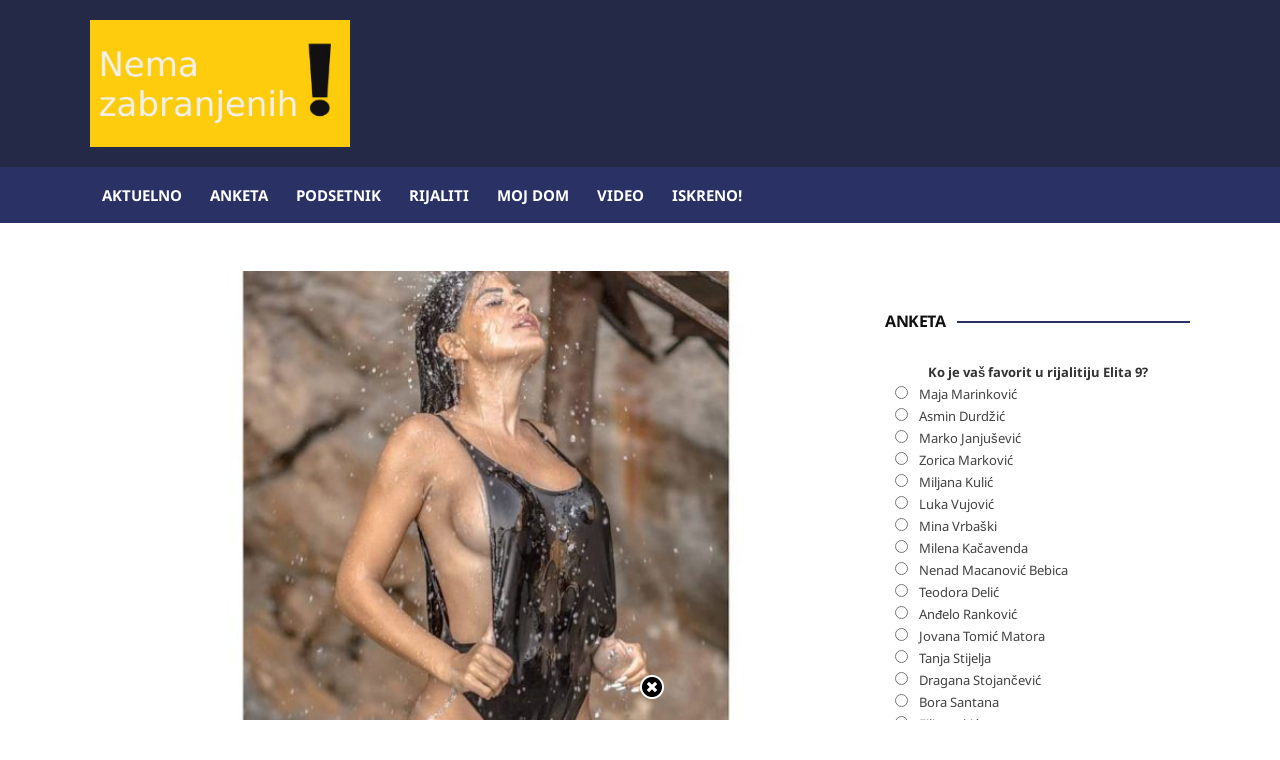

--- FILE ---
content_type: text/html; charset=UTF-8
request_url: https://nemazabranjenih.rs/supruga-zvezde-granda-u-provokativnom-izdanju-foto/18/07/2022/
body_size: 80374
content:
<!DOCTYPE html>
<html dir="ltr" lang="sr-RS" prefix="og: https://ogp.me/ns#">
	<head>
		<meta charset="UTF-8" />
		<meta http-equiv="X-UA-Compatible" content="IE=edge" />
		<meta name="viewport" content="width=device-width, initial-scale=1.0" />
		<link rel="profile" href="//gmpg.org/xfn/11" />
	<title>Supruga Zvezde Granda u provokativnom izdanju!</title>

		<!-- All in One SEO 4.9.3 - aioseo.com -->
	<meta name="description" content="Našem popularnom pevaču Ljubi Perućici mnogi muškarci zavide zbog atraktivne supruge Katarine Kolozeus. Ona je danas svima dala razlog više mnogima da zavide zvezdi &quot;Granda&quot;. Прикажи ову објаву у апликацији Instagram Објава коју дели Ljuba Perucica (@ljubaperucica) Naime, bivša voditeljka je danas uživala u sunčanju. Ona je iskoristila lepo vreme i da u" />
	<meta name="robots" content="max-image-preview:large" />
	<meta name="author" content="nemazabranjenih.rs"/>
	<link rel="canonical" href="https://nemazabranjenih.rs/supruga-zvezde-granda-u-provokativnom-izdanju-foto/18/07/2022/" />
	<meta name="generator" content="All in One SEO (AIOSEO) 4.9.3" />
		<meta property="og:locale" content="sr_RS" />
		<meta property="og:site_name" content="Nema zabranjenih! - Sve javne ličnosti na jednom mestu!" />
		<meta property="og:type" content="article" />
		<meta property="og:title" content="Supruga Zvezde Granda u provokativnom izdanju!" />
		<meta property="og:description" content="Našem popularnom pevaču Ljubi Perućici mnogi muškarci zavide zbog atraktivne supruge Katarine Kolozeus. Ona je danas svima dala razlog više mnogima da zavide zvezdi &quot;Granda&quot;. Прикажи ову објаву у апликацији Instagram Објава коју дели Ljuba Perucica (@ljubaperucica) Naime, bivša voditeljka je danas uživala u sunčanju. Ona je iskoristila lepo vreme i da u" />
		<meta property="og:url" content="https://nemazabranjenih.rs/supruga-zvezde-granda-u-provokativnom-izdanju-foto/18/07/2022/" />
		<meta property="og:image" content="https://nemazabranjenih.rs/wp-content/uploads/2019/04/50266121_1766770913427995_8051019935608694571_n-e1554490106655.jpg" />
		<meta property="og:image:secure_url" content="https://nemazabranjenih.rs/wp-content/uploads/2019/04/50266121_1766770913427995_8051019935608694571_n-e1554490106655.jpg" />
		<meta property="og:image:width" content="1080" />
		<meta property="og:image:height" content="847" />
		<meta property="article:tag" content="erotična" />
		<meta property="article:tag" content="katarina kolozeus" />
		<meta property="article:tag" content="ljuba perućica" />
		<meta property="article:published_time" content="2022-07-18T13:55:06+00:00" />
		<meta property="article:modified_time" content="2024-09-23T06:12:23+00:00" />
		<meta property="article:publisher" content="https://www.facebook.com/nemazabranjenih" />
		<meta name="twitter:card" content="summary_large_image" />
		<meta name="twitter:title" content="Supruga Zvezde Granda u provokativnom izdanju!" />
		<meta name="twitter:description" content="Našem popularnom pevaču Ljubi Perućici mnogi muškarci zavide zbog atraktivne supruge Katarine Kolozeus. Ona je danas svima dala razlog više mnogima da zavide zvezdi &quot;Granda&quot;. Прикажи ову објаву у апликацији Instagram Објава коју дели Ljuba Perucica (@ljubaperucica) Naime, bivša voditeljka je danas uživala u sunčanju. Ona je iskoristila lepo vreme i da u" />
		<meta name="twitter:image" content="https://nemazabranjenih.rs/wp-content/uploads/2019/04/50266121_1766770913427995_8051019935608694571_n-e1554490106655.jpg" />
		<script type="application/ld+json" class="aioseo-schema">
			{"@context":"https:\/\/schema.org","@graph":[{"@type":"BlogPosting","@id":"https:\/\/nemazabranjenih.rs\/supruga-zvezde-granda-u-provokativnom-izdanju-foto\/18\/07\/2022\/#blogposting","name":"Supruga Zvezde Granda u provokativnom izdanju!","headline":"Supruga Zvezde Granda u provokativnom izdanju!","author":{"@id":"https:\/\/nemazabranjenih.rs\/author\/admin\/#author"},"publisher":{"@id":"https:\/\/nemazabranjenih.rs\/#organization"},"image":{"@type":"ImageObject","url":"https:\/\/nemazabranjenih.rs\/wp-content\/uploads\/2019\/04\/50266121_1766770913427995_8051019935608694571_n-e1554490106655.jpg","width":1080,"height":847},"datePublished":"2022-07-18T14:55:06+02:00","dateModified":"2024-09-23T08:12:23+02:00","inLanguage":"sr-RS","mainEntityOfPage":{"@id":"https:\/\/nemazabranjenih.rs\/supruga-zvezde-granda-u-provokativnom-izdanju-foto\/18\/07\/2022\/#webpage"},"isPartOf":{"@id":"https:\/\/nemazabranjenih.rs\/supruga-zvezde-granda-u-provokativnom-izdanju-foto\/18\/07\/2022\/#webpage"},"articleSection":"Aktuelno, Eroti\u010dna, Katarina Kolozeus, Ljuba Peru\u0107ica"},{"@type":"BreadcrumbList","@id":"https:\/\/nemazabranjenih.rs\/supruga-zvezde-granda-u-provokativnom-izdanju-foto\/18\/07\/2022\/#breadcrumblist","itemListElement":[{"@type":"ListItem","@id":"https:\/\/nemazabranjenih.rs#listItem","position":1,"name":"Home","item":"https:\/\/nemazabranjenih.rs","nextItem":{"@type":"ListItem","@id":"https:\/\/nemazabranjenih.rs\/category\/aktuelno\/#listItem","name":"Aktuelno"}},{"@type":"ListItem","@id":"https:\/\/nemazabranjenih.rs\/category\/aktuelno\/#listItem","position":2,"name":"Aktuelno","item":"https:\/\/nemazabranjenih.rs\/category\/aktuelno\/","nextItem":{"@type":"ListItem","@id":"https:\/\/nemazabranjenih.rs\/supruga-zvezde-granda-u-provokativnom-izdanju-foto\/18\/07\/2022\/#listItem","name":"Supruga Zvezde Granda u provokativnom izdanju!"},"previousItem":{"@type":"ListItem","@id":"https:\/\/nemazabranjenih.rs#listItem","name":"Home"}},{"@type":"ListItem","@id":"https:\/\/nemazabranjenih.rs\/supruga-zvezde-granda-u-provokativnom-izdanju-foto\/18\/07\/2022\/#listItem","position":3,"name":"Supruga Zvezde Granda u provokativnom izdanju!","previousItem":{"@type":"ListItem","@id":"https:\/\/nemazabranjenih.rs\/category\/aktuelno\/#listItem","name":"Aktuelno"}}]},{"@type":"Organization","@id":"https:\/\/nemazabranjenih.rs\/#organization","name":"Nema zabranjenih!","description":"Sve javne li\u010dnosti na jednom mestu!","url":"https:\/\/nemazabranjenih.rs\/","logo":{"@type":"ImageObject","url":"https:\/\/nemazabranjenih.rs\/wp-content\/uploads\/2024\/06\/18118940_129155437630459_274082pozamali-logo.jpg","@id":"https:\/\/nemazabranjenih.rs\/supruga-zvezde-granda-u-provokativnom-izdanju-foto\/18\/07\/2022\/#organizationLogo","width":300,"height":147},"image":{"@id":"https:\/\/nemazabranjenih.rs\/supruga-zvezde-granda-u-provokativnom-izdanju-foto\/18\/07\/2022\/#organizationLogo"},"sameAs":["https:\/\/www.facebook.com\/nemazabranjenih"]},{"@type":"Person","@id":"https:\/\/nemazabranjenih.rs\/author\/admin\/#author","url":"https:\/\/nemazabranjenih.rs\/author\/admin\/","name":"nemazabranjenih.rs"},{"@type":"WebPage","@id":"https:\/\/nemazabranjenih.rs\/supruga-zvezde-granda-u-provokativnom-izdanju-foto\/18\/07\/2022\/#webpage","url":"https:\/\/nemazabranjenih.rs\/supruga-zvezde-granda-u-provokativnom-izdanju-foto\/18\/07\/2022\/","name":"Supruga Zvezde Granda u provokativnom izdanju!","description":"Na\u0161em popularnom peva\u010du Ljubi Peru\u0107ici mnogi mu\u0161karci zavide zbog atraktivne supruge Katarine Kolozeus. Ona je danas svima dala razlog vi\u0161e mnogima da zavide zvezdi \"Granda\". \u041f\u0440\u0438\u043a\u0430\u0436\u0438 \u043e\u0432\u0443 \u043e\u0431\u0458\u0430\u0432\u0443 \u0443 \u0430\u043f\u043b\u0438\u043a\u0430\u0446\u0438\u0458\u0438 Instagram \u041e\u0431\u0458\u0430\u0432\u0430 \u043a\u043e\u0458\u0443 \u0434\u0435\u043b\u0438 Ljuba Perucica (@ljubaperucica) Naime, biv\u0161a voditeljka je danas u\u017eivala u sun\u010danju. Ona je iskoristila lepo vreme i da u","inLanguage":"sr-RS","isPartOf":{"@id":"https:\/\/nemazabranjenih.rs\/#website"},"breadcrumb":{"@id":"https:\/\/nemazabranjenih.rs\/supruga-zvezde-granda-u-provokativnom-izdanju-foto\/18\/07\/2022\/#breadcrumblist"},"author":{"@id":"https:\/\/nemazabranjenih.rs\/author\/admin\/#author"},"creator":{"@id":"https:\/\/nemazabranjenih.rs\/author\/admin\/#author"},"image":{"@type":"ImageObject","url":"https:\/\/nemazabranjenih.rs\/wp-content\/uploads\/2019\/04\/50266121_1766770913427995_8051019935608694571_n-e1554490106655.jpg","@id":"https:\/\/nemazabranjenih.rs\/supruga-zvezde-granda-u-provokativnom-izdanju-foto\/18\/07\/2022\/#mainImage","width":1080,"height":847},"primaryImageOfPage":{"@id":"https:\/\/nemazabranjenih.rs\/supruga-zvezde-granda-u-provokativnom-izdanju-foto\/18\/07\/2022\/#mainImage"},"datePublished":"2022-07-18T14:55:06+02:00","dateModified":"2024-09-23T08:12:23+02:00"},{"@type":"WebSite","@id":"https:\/\/nemazabranjenih.rs\/#website","url":"https:\/\/nemazabranjenih.rs\/","name":"Nema zabranjenih!","description":"Sve javne li\u010dnosti na jednom mestu!","inLanguage":"sr-RS","publisher":{"@id":"https:\/\/nemazabranjenih.rs\/#organization"}}]}
		</script>
		<!-- All in One SEO -->

<link rel='dns-prefetch' href='//www.googletagmanager.com' />
<link rel="alternate" type="application/rss+xml" title="Nema zabranjenih! &raquo; довод" href="https://nemazabranjenih.rs/feed/" />
<link rel="alternate" type="application/rss+xml" title="Nema zabranjenih! &raquo; довод коментара" href="https://nemazabranjenih.rs/comments/feed/" />
<link rel="alternate" title="oEmbed (JSON)" type="application/json+oembed" href="https://nemazabranjenih.rs/wp-json/oembed/1.0/embed?url=https%3A%2F%2Fnemazabranjenih.rs%2Fsupruga-zvezde-granda-u-provokativnom-izdanju-foto%2F18%2F07%2F2022%2F" />
<link rel="alternate" title="oEmbed (XML)" type="text/xml+oembed" href="https://nemazabranjenih.rs/wp-json/oembed/1.0/embed?url=https%3A%2F%2Fnemazabranjenih.rs%2Fsupruga-zvezde-granda-u-provokativnom-izdanju-foto%2F18%2F07%2F2022%2F&#038;format=xml" />
<style id='wp-img-auto-sizes-contain-inline-css' type='text/css'>
img:is([sizes=auto i],[sizes^="auto," i]){contain-intrinsic-size:3000px 1500px}
/*# sourceURL=wp-img-auto-sizes-contain-inline-css */
</style>
<style id='wp-emoji-styles-inline-css' type='text/css'>

	img.wp-smiley, img.emoji {
		display: inline !important;
		border: none !important;
		box-shadow: none !important;
		height: 1em !important;
		width: 1em !important;
		margin: 0 0.07em !important;
		vertical-align: -0.1em !important;
		background: none !important;
		padding: 0 !important;
	}
/*# sourceURL=wp-emoji-styles-inline-css */
</style>
<style id='wp-block-library-inline-css' type='text/css'>
:root{--wp-block-synced-color:#7a00df;--wp-block-synced-color--rgb:122,0,223;--wp-bound-block-color:var(--wp-block-synced-color);--wp-editor-canvas-background:#ddd;--wp-admin-theme-color:#007cba;--wp-admin-theme-color--rgb:0,124,186;--wp-admin-theme-color-darker-10:#006ba1;--wp-admin-theme-color-darker-10--rgb:0,107,160.5;--wp-admin-theme-color-darker-20:#005a87;--wp-admin-theme-color-darker-20--rgb:0,90,135;--wp-admin-border-width-focus:2px}@media (min-resolution:192dpi){:root{--wp-admin-border-width-focus:1.5px}}.wp-element-button{cursor:pointer}:root .has-very-light-gray-background-color{background-color:#eee}:root .has-very-dark-gray-background-color{background-color:#313131}:root .has-very-light-gray-color{color:#eee}:root .has-very-dark-gray-color{color:#313131}:root .has-vivid-green-cyan-to-vivid-cyan-blue-gradient-background{background:linear-gradient(135deg,#00d084,#0693e3)}:root .has-purple-crush-gradient-background{background:linear-gradient(135deg,#34e2e4,#4721fb 50%,#ab1dfe)}:root .has-hazy-dawn-gradient-background{background:linear-gradient(135deg,#faaca8,#dad0ec)}:root .has-subdued-olive-gradient-background{background:linear-gradient(135deg,#fafae1,#67a671)}:root .has-atomic-cream-gradient-background{background:linear-gradient(135deg,#fdd79a,#004a59)}:root .has-nightshade-gradient-background{background:linear-gradient(135deg,#330968,#31cdcf)}:root .has-midnight-gradient-background{background:linear-gradient(135deg,#020381,#2874fc)}:root{--wp--preset--font-size--normal:16px;--wp--preset--font-size--huge:42px}.has-regular-font-size{font-size:1em}.has-larger-font-size{font-size:2.625em}.has-normal-font-size{font-size:var(--wp--preset--font-size--normal)}.has-huge-font-size{font-size:var(--wp--preset--font-size--huge)}.has-text-align-center{text-align:center}.has-text-align-left{text-align:left}.has-text-align-right{text-align:right}.has-fit-text{white-space:nowrap!important}#end-resizable-editor-section{display:none}.aligncenter{clear:both}.items-justified-left{justify-content:flex-start}.items-justified-center{justify-content:center}.items-justified-right{justify-content:flex-end}.items-justified-space-between{justify-content:space-between}.screen-reader-text{border:0;clip-path:inset(50%);height:1px;margin:-1px;overflow:hidden;padding:0;position:absolute;width:1px;word-wrap:normal!important}.screen-reader-text:focus{background-color:#ddd;clip-path:none;color:#444;display:block;font-size:1em;height:auto;left:5px;line-height:normal;padding:15px 23px 14px;text-decoration:none;top:5px;width:auto;z-index:100000}html :where(.has-border-color){border-style:solid}html :where([style*=border-top-color]){border-top-style:solid}html :where([style*=border-right-color]){border-right-style:solid}html :where([style*=border-bottom-color]){border-bottom-style:solid}html :where([style*=border-left-color]){border-left-style:solid}html :where([style*=border-width]){border-style:solid}html :where([style*=border-top-width]){border-top-style:solid}html :where([style*=border-right-width]){border-right-style:solid}html :where([style*=border-bottom-width]){border-bottom-style:solid}html :where([style*=border-left-width]){border-left-style:solid}html :where(img[class*=wp-image-]){height:auto;max-width:100%}:where(figure){margin:0 0 1em}html :where(.is-position-sticky){--wp-admin--admin-bar--position-offset:var(--wp-admin--admin-bar--height,0px)}@media screen and (max-width:600px){html :where(.is-position-sticky){--wp-admin--admin-bar--position-offset:0px}}

/*# sourceURL=wp-block-library-inline-css */
</style><style id='global-styles-inline-css' type='text/css'>
:root{--wp--preset--aspect-ratio--square: 1;--wp--preset--aspect-ratio--4-3: 4/3;--wp--preset--aspect-ratio--3-4: 3/4;--wp--preset--aspect-ratio--3-2: 3/2;--wp--preset--aspect-ratio--2-3: 2/3;--wp--preset--aspect-ratio--16-9: 16/9;--wp--preset--aspect-ratio--9-16: 9/16;--wp--preset--color--black: #000000;--wp--preset--color--cyan-bluish-gray: #abb8c3;--wp--preset--color--white: #ffffff;--wp--preset--color--pale-pink: #f78da7;--wp--preset--color--vivid-red: #cf2e2e;--wp--preset--color--luminous-vivid-orange: #ff6900;--wp--preset--color--luminous-vivid-amber: #fcb900;--wp--preset--color--light-green-cyan: #7bdcb5;--wp--preset--color--vivid-green-cyan: #00d084;--wp--preset--color--pale-cyan-blue: #8ed1fc;--wp--preset--color--vivid-cyan-blue: #0693e3;--wp--preset--color--vivid-purple: #9b51e0;--wp--preset--gradient--vivid-cyan-blue-to-vivid-purple: linear-gradient(135deg,rgb(6,147,227) 0%,rgb(155,81,224) 100%);--wp--preset--gradient--light-green-cyan-to-vivid-green-cyan: linear-gradient(135deg,rgb(122,220,180) 0%,rgb(0,208,130) 100%);--wp--preset--gradient--luminous-vivid-amber-to-luminous-vivid-orange: linear-gradient(135deg,rgb(252,185,0) 0%,rgb(255,105,0) 100%);--wp--preset--gradient--luminous-vivid-orange-to-vivid-red: linear-gradient(135deg,rgb(255,105,0) 0%,rgb(207,46,46) 100%);--wp--preset--gradient--very-light-gray-to-cyan-bluish-gray: linear-gradient(135deg,rgb(238,238,238) 0%,rgb(169,184,195) 100%);--wp--preset--gradient--cool-to-warm-spectrum: linear-gradient(135deg,rgb(74,234,220) 0%,rgb(151,120,209) 20%,rgb(207,42,186) 40%,rgb(238,44,130) 60%,rgb(251,105,98) 80%,rgb(254,248,76) 100%);--wp--preset--gradient--blush-light-purple: linear-gradient(135deg,rgb(255,206,236) 0%,rgb(152,150,240) 100%);--wp--preset--gradient--blush-bordeaux: linear-gradient(135deg,rgb(254,205,165) 0%,rgb(254,45,45) 50%,rgb(107,0,62) 100%);--wp--preset--gradient--luminous-dusk: linear-gradient(135deg,rgb(255,203,112) 0%,rgb(199,81,192) 50%,rgb(65,88,208) 100%);--wp--preset--gradient--pale-ocean: linear-gradient(135deg,rgb(255,245,203) 0%,rgb(182,227,212) 50%,rgb(51,167,181) 100%);--wp--preset--gradient--electric-grass: linear-gradient(135deg,rgb(202,248,128) 0%,rgb(113,206,126) 100%);--wp--preset--gradient--midnight: linear-gradient(135deg,rgb(2,3,129) 0%,rgb(40,116,252) 100%);--wp--preset--font-size--small: 13px;--wp--preset--font-size--medium: 20px;--wp--preset--font-size--large: 36px;--wp--preset--font-size--x-large: 42px;--wp--preset--spacing--20: 0.44rem;--wp--preset--spacing--30: 0.67rem;--wp--preset--spacing--40: 1rem;--wp--preset--spacing--50: 1.5rem;--wp--preset--spacing--60: 2.25rem;--wp--preset--spacing--70: 3.38rem;--wp--preset--spacing--80: 5.06rem;--wp--preset--shadow--natural: 6px 6px 9px rgba(0, 0, 0, 0.2);--wp--preset--shadow--deep: 12px 12px 50px rgba(0, 0, 0, 0.4);--wp--preset--shadow--sharp: 6px 6px 0px rgba(0, 0, 0, 0.2);--wp--preset--shadow--outlined: 6px 6px 0px -3px rgb(255, 255, 255), 6px 6px rgb(0, 0, 0);--wp--preset--shadow--crisp: 6px 6px 0px rgb(0, 0, 0);}:where(.is-layout-flex){gap: 0.5em;}:where(.is-layout-grid){gap: 0.5em;}body .is-layout-flex{display: flex;}.is-layout-flex{flex-wrap: wrap;align-items: center;}.is-layout-flex > :is(*, div){margin: 0;}body .is-layout-grid{display: grid;}.is-layout-grid > :is(*, div){margin: 0;}:where(.wp-block-columns.is-layout-flex){gap: 2em;}:where(.wp-block-columns.is-layout-grid){gap: 2em;}:where(.wp-block-post-template.is-layout-flex){gap: 1.25em;}:where(.wp-block-post-template.is-layout-grid){gap: 1.25em;}.has-black-color{color: var(--wp--preset--color--black) !important;}.has-cyan-bluish-gray-color{color: var(--wp--preset--color--cyan-bluish-gray) !important;}.has-white-color{color: var(--wp--preset--color--white) !important;}.has-pale-pink-color{color: var(--wp--preset--color--pale-pink) !important;}.has-vivid-red-color{color: var(--wp--preset--color--vivid-red) !important;}.has-luminous-vivid-orange-color{color: var(--wp--preset--color--luminous-vivid-orange) !important;}.has-luminous-vivid-amber-color{color: var(--wp--preset--color--luminous-vivid-amber) !important;}.has-light-green-cyan-color{color: var(--wp--preset--color--light-green-cyan) !important;}.has-vivid-green-cyan-color{color: var(--wp--preset--color--vivid-green-cyan) !important;}.has-pale-cyan-blue-color{color: var(--wp--preset--color--pale-cyan-blue) !important;}.has-vivid-cyan-blue-color{color: var(--wp--preset--color--vivid-cyan-blue) !important;}.has-vivid-purple-color{color: var(--wp--preset--color--vivid-purple) !important;}.has-black-background-color{background-color: var(--wp--preset--color--black) !important;}.has-cyan-bluish-gray-background-color{background-color: var(--wp--preset--color--cyan-bluish-gray) !important;}.has-white-background-color{background-color: var(--wp--preset--color--white) !important;}.has-pale-pink-background-color{background-color: var(--wp--preset--color--pale-pink) !important;}.has-vivid-red-background-color{background-color: var(--wp--preset--color--vivid-red) !important;}.has-luminous-vivid-orange-background-color{background-color: var(--wp--preset--color--luminous-vivid-orange) !important;}.has-luminous-vivid-amber-background-color{background-color: var(--wp--preset--color--luminous-vivid-amber) !important;}.has-light-green-cyan-background-color{background-color: var(--wp--preset--color--light-green-cyan) !important;}.has-vivid-green-cyan-background-color{background-color: var(--wp--preset--color--vivid-green-cyan) !important;}.has-pale-cyan-blue-background-color{background-color: var(--wp--preset--color--pale-cyan-blue) !important;}.has-vivid-cyan-blue-background-color{background-color: var(--wp--preset--color--vivid-cyan-blue) !important;}.has-vivid-purple-background-color{background-color: var(--wp--preset--color--vivid-purple) !important;}.has-black-border-color{border-color: var(--wp--preset--color--black) !important;}.has-cyan-bluish-gray-border-color{border-color: var(--wp--preset--color--cyan-bluish-gray) !important;}.has-white-border-color{border-color: var(--wp--preset--color--white) !important;}.has-pale-pink-border-color{border-color: var(--wp--preset--color--pale-pink) !important;}.has-vivid-red-border-color{border-color: var(--wp--preset--color--vivid-red) !important;}.has-luminous-vivid-orange-border-color{border-color: var(--wp--preset--color--luminous-vivid-orange) !important;}.has-luminous-vivid-amber-border-color{border-color: var(--wp--preset--color--luminous-vivid-amber) !important;}.has-light-green-cyan-border-color{border-color: var(--wp--preset--color--light-green-cyan) !important;}.has-vivid-green-cyan-border-color{border-color: var(--wp--preset--color--vivid-green-cyan) !important;}.has-pale-cyan-blue-border-color{border-color: var(--wp--preset--color--pale-cyan-blue) !important;}.has-vivid-cyan-blue-border-color{border-color: var(--wp--preset--color--vivid-cyan-blue) !important;}.has-vivid-purple-border-color{border-color: var(--wp--preset--color--vivid-purple) !important;}.has-vivid-cyan-blue-to-vivid-purple-gradient-background{background: var(--wp--preset--gradient--vivid-cyan-blue-to-vivid-purple) !important;}.has-light-green-cyan-to-vivid-green-cyan-gradient-background{background: var(--wp--preset--gradient--light-green-cyan-to-vivid-green-cyan) !important;}.has-luminous-vivid-amber-to-luminous-vivid-orange-gradient-background{background: var(--wp--preset--gradient--luminous-vivid-amber-to-luminous-vivid-orange) !important;}.has-luminous-vivid-orange-to-vivid-red-gradient-background{background: var(--wp--preset--gradient--luminous-vivid-orange-to-vivid-red) !important;}.has-very-light-gray-to-cyan-bluish-gray-gradient-background{background: var(--wp--preset--gradient--very-light-gray-to-cyan-bluish-gray) !important;}.has-cool-to-warm-spectrum-gradient-background{background: var(--wp--preset--gradient--cool-to-warm-spectrum) !important;}.has-blush-light-purple-gradient-background{background: var(--wp--preset--gradient--blush-light-purple) !important;}.has-blush-bordeaux-gradient-background{background: var(--wp--preset--gradient--blush-bordeaux) !important;}.has-luminous-dusk-gradient-background{background: var(--wp--preset--gradient--luminous-dusk) !important;}.has-pale-ocean-gradient-background{background: var(--wp--preset--gradient--pale-ocean) !important;}.has-electric-grass-gradient-background{background: var(--wp--preset--gradient--electric-grass) !important;}.has-midnight-gradient-background{background: var(--wp--preset--gradient--midnight) !important;}.has-small-font-size{font-size: var(--wp--preset--font-size--small) !important;}.has-medium-font-size{font-size: var(--wp--preset--font-size--medium) !important;}.has-large-font-size{font-size: var(--wp--preset--font-size--large) !important;}.has-x-large-font-size{font-size: var(--wp--preset--font-size--x-large) !important;}
/*# sourceURL=global-styles-inline-css */
</style>

<style id='classic-theme-styles-inline-css' type='text/css'>
/*! This file is auto-generated */
.wp-block-button__link{color:#fff;background-color:#32373c;border-radius:9999px;box-shadow:none;text-decoration:none;padding:calc(.667em + 2px) calc(1.333em + 2px);font-size:1.125em}.wp-block-file__button{background:#32373c;color:#fff;text-decoration:none}
/*# sourceURL=/wp-includes/css/classic-themes.min.css */
</style>
<link rel='stylesheet' id='fcbkbttn_icon-css' href='https://nemazabranjenih.rs/wp-content/plugins/facebook-button-plugin/css/icon.css?ver=2.77' type='text/css' media='all' />
<link rel='stylesheet' id='fcbkbttn_stylesheet-css' href='https://nemazabranjenih.rs/wp-content/plugins/facebook-button-plugin/css/style.css?ver=2.77' type='text/css' media='all' />
<link rel='stylesheet' id='wpfc-css' href='https://nemazabranjenih.rs/wp-content/plugins/gs-facebook-comments/public/css/wpfc-public.css?ver=1.7.5' type='text/css' media='all' />
<link rel='stylesheet' id='wp-polls-css' href='https://nemazabranjenih.rs/wp-content/plugins/wp-polls/polls-css.css?ver=2.77.3' type='text/css' media='all' />
<style id='wp-polls-inline-css' type='text/css'>
.wp-polls .pollbar {
	margin: 1px;
	font-size: 6px;
	line-height: 8px;
	height: 8px;
	background-image: url('https://nemazabranjenih.rs/wp-content/plugins/wp-polls/images/default/pollbg.gif');
	border: 1px solid #c8c8c8;
}

/*# sourceURL=wp-polls-inline-css */
</style>
<link rel='stylesheet' id='newstoday-style-css' href='https://nemazabranjenih.rs/wp-content/themes/newstoday/style.css?ver=6.9' type='text/css' media='all' />
<link rel='stylesheet' id='font-awesome-css' href='https://nemazabranjenih.rs/wp-content/themes/newstoday/css/font-awesome.min.css?ver=4.7.0' type='text/css' media='all' />
<link rel='stylesheet' id='heateor_sss_frontend_css-css' href='https://nemazabranjenih.rs/wp-content/plugins/sassy-social-share/public/css/sassy-social-share-public.css?ver=3.3.79' type='text/css' media='all' />
<style id='heateor_sss_frontend_css-inline-css' type='text/css'>
.heateor_sss_button_instagram span.heateor_sss_svg,a.heateor_sss_instagram span.heateor_sss_svg{background:radial-gradient(circle at 30% 107%,#fdf497 0,#fdf497 5%,#fd5949 45%,#d6249f 60%,#285aeb 90%)}.heateor_sss_horizontal_sharing .heateor_sss_svg,.heateor_sss_standard_follow_icons_container .heateor_sss_svg{color:#fff;border-width:0px;border-style:solid;border-color:transparent}.heateor_sss_horizontal_sharing .heateorSssTCBackground{color:#666}.heateor_sss_horizontal_sharing span.heateor_sss_svg:hover,.heateor_sss_standard_follow_icons_container span.heateor_sss_svg:hover{border-color:transparent;}.heateor_sss_vertical_sharing span.heateor_sss_svg,.heateor_sss_floating_follow_icons_container span.heateor_sss_svg{color:#fff;border-width:0px;border-style:solid;border-color:transparent;}.heateor_sss_vertical_sharing .heateorSssTCBackground{color:#666;}.heateor_sss_vertical_sharing span.heateor_sss_svg:hover,.heateor_sss_floating_follow_icons_container span.heateor_sss_svg:hover{border-color:transparent;}@media screen and (max-width:783px) {.heateor_sss_vertical_sharing{display:none!important}}div.heateor_sss_sharing_title{text-align:center}div.heateor_sss_sharing_ul{width:100%;text-align:center;}div.heateor_sss_horizontal_sharing div.heateor_sss_sharing_ul a{float:none!important;display:inline-block;}
/*# sourceURL=heateor_sss_frontend_css-inline-css */
</style>
<script type="text/javascript" src="https://nemazabranjenih.rs/wp-includes/js/jquery/jquery.min.js?ver=3.7.1" id="jquery-core-js"></script>
<script type="text/javascript" src="https://nemazabranjenih.rs/wp-includes/js/jquery/jquery-migrate.min.js?ver=3.4.1" id="jquery-migrate-js"></script>
<script type="text/javascript" src="https://nemazabranjenih.rs/wp-content/plugins/gs-facebook-comments/public/js/wpfc-public.js?ver=1.7.5" id="wpfc-js"></script>
<script type="text/javascript" src="https://nemazabranjenih.rs/wp-content/themes/newstoday/js/jquery.slicknav.min.js?ver=1" id="jquery-slicknav-js"></script>
<script type="text/javascript" src="https://nemazabranjenih.rs/wp-content/themes/newstoday/js/superfish.min.js?ver=1" id="jquery-superfish-js"></script>

<!-- Google tag (gtag.js) snippet added by Site Kit -->
<!-- Google Analytics snippet added by Site Kit -->
<script type="text/javascript" src="https://www.googletagmanager.com/gtag/js?id=G-DJ6ZZC0JEM" id="google_gtagjs-js" async></script>
<script type="text/javascript" id="google_gtagjs-js-after">
/* <![CDATA[ */
window.dataLayer = window.dataLayer || [];function gtag(){dataLayer.push(arguments);}
gtag("set","linker",{"domains":["nemazabranjenih.rs"]});
gtag("js", new Date());
gtag("set", "developer_id.dZTNiMT", true);
gtag("config", "G-DJ6ZZC0JEM", {"googlesitekit_post_type":"post","googlesitekit_post_date":"20220718","googlesitekit_post_author":"nemazabranjenih.rs"});
//# sourceURL=google_gtagjs-js-after
/* ]]> */
</script>
<link rel="https://api.w.org/" href="https://nemazabranjenih.rs/wp-json/" /><link rel="alternate" title="JSON" type="application/json" href="https://nemazabranjenih.rs/wp-json/wp/v2/posts/101322" /><link rel="EditURI" type="application/rsd+xml" title="RSD" href="https://nemazabranjenih.rs/xmlrpc.php?rsd" />
<meta name="generator" content="WordPress 6.9" />
<link rel='shortlink' href='https://nemazabranjenih.rs/?p=101322' />

<!-- fcbkbttn meta start -->
<meta property="og:url" content="https://nemazabranjenih.rs/supruga-zvezde-granda-u-provokativnom-izdanju-foto/18/07/2022/"/>
<meta property="og:type" content="article"/>
<meta property="og:title" content="Supruga Zvezde Granda u provokativnom izdanju!"/>
<meta property="og:site_name" content="Nema zabranjenih!"/>
<meta property="og:image" content="https://nemazabranjenih.rs/wp-content/uploads/2019/04/50266121_1766770913427995_8051019935608694571_n-e1554490106655-300x235.jpg"/>
<meta property="og:description" content="Našem popularnom pevaču Ljubi Perućici mnogi muškarci zavide zbog atraktivne supruge Katarine Kolozeus. Ona je danas svima dala razlog više mnogima da zavide zvezdi &quot;Granda&quot;.
"/>
<!-- fcbkbttn meta end -->
<meta property="fb:app_id" content="880544067403244"><style type='text/css'>
#floating_ads_bottom_textcss_container {position: fixed;bottom: 2px;width: 100%;}
#floating_ads_bottom_textcss_wrap {text-align: center;}
#floating_ads_bottom_textcss_ad {display:inline-block;}
#floating_ads_bottom_textcss_close {position: absolute;top: -20px;display:inline-block;}
</style><meta name="generator" content="Site Kit by Google 1.170.0" /><script async src="https://pagead2.googlesyndication.com/pagead/js/adsbygoogle.js?client=ca-pub-3557625234693823"
     crossorigin="anonymous"></script><style type="text/css">
img.most_read_preview{margin-right:5px;}
div.most_read_hits{font-style:italic;}
div.most_read_hits .most_read_hits_label{color:#F00;}
div.most_read_hits .most_read_hits_number{font-weight:bold;}

</style>

<!-- Google AdSense meta tags added by Site Kit -->
<meta name="google-adsense-platform-account" content="ca-host-pub-2644536267352236">
<meta name="google-adsense-platform-domain" content="sitekit.withgoogle.com">
<!-- End Google AdSense meta tags added by Site Kit -->
<style type="text/css" id="custom-background-css">
body.custom-background { background-color: #ffffff; }
</style>
	<script async src="https://pagead2.googlesyndication.com/pagead/js/adsbygoogle.js?client=ca-pub-3557625234693823"
     crossorigin="anonymous"></script><style>
  ins.adsbygoogle[data-ad-status='unfilled'] {
    display: none !important;
  }
</style><link rel="icon" href="https://nemazabranjenih.rs/wp-content/uploads/2017/04/cropped-Untitled2-300x300.jpg" sizes="32x32" />
<link rel="icon" href="https://nemazabranjenih.rs/wp-content/uploads/2017/04/cropped-Untitled2-300x300.jpg" sizes="192x192" />
<link rel="apple-touch-icon" href="https://nemazabranjenih.rs/wp-content/uploads/2017/04/cropped-Untitled2-300x300.jpg" />
<meta name="msapplication-TileImage" content="https://nemazabranjenih.rs/wp-content/uploads/2017/04/cropped-Untitled2-300x300.jpg" />
		<style type="text/css" id="wp-custom-css">
			.add-remove-bottom-space {
 margin-bottom: 0;
}

ins.adsbygoogle {
background: transparent !important;
}

$_SERVER["HTTPS"] = "on";

perl 

CopyEdit 

RewriteEngine On 
RewriteCond %{HTTPS} !=on 
RewriteRule ^ (. *) $ https:// {HTTP HOST} % {REQUEST URL} [L, R=301] 

useEffect(() => {
    if (window.instgrm)
        window.instgrm.Embeds.process();
    }, [articleId]);		</style>
		</head>

<body class="wp-singular post-template-default single single-post postid-101322 single-format-standard custom-background wp-custom-logo wp-embed-responsive wp-theme-newstoday page-sidebar-right theme-color-atletico">


<div id="container">

	<div class="site-wrapper-all site-wrapper-boxed">

		<header id="site-masthead" class="site-section site-section-masthead">
			<div id="site-masthead-level-1">
				<div class="site-section-wrapper site-section-wrapper-masthead">
					<div id="site-logo"><a href="https://nemazabranjenih.rs/" class="custom-logo-link" rel="home"><img width="300" height="147" src="https://nemazabranjenih.rs/wp-content/uploads/2019/08/18118940_129155437630459_274082pozamali-logo.jpg" class="custom-logo" alt="Logo for Nema zabranjenih!" decoding="async" /></a></div><!-- #site-logo --><div id="site-header-extra"><div id="custom_html-4" class="widget_text widget widget_custom_html"><div class="widget_text widget-content-wrapper"><div class="textwidget custom-html-widget"><script async src="https://pagead2.googlesyndication.com/pagead/js/adsbygoogle.js?client=ca-pub-3557625234693823"
     crossorigin="anonymous"></script>
<!-- za head ohlas -->
<ins class="adsbygoogle"
     style="display:inline-block;width:728px;height:90px"
     data-ad-client="ca-pub-3557625234693823"
     data-ad-slot="1691052272"></ins>
<script>
     (adsbygoogle = window.adsbygoogle || []).push({});
</script></div></div><!-- .widget-content-wrapper --></div></div><!-- #site-header-extra -->				</div><!-- .site-section-wrapper .site-section-wrapper-masthead -->
			</div><!-- #site-masthead-level-1 -->
			<div id="site-masthead-level-2">
				<div class="site-section-wrapper site-section-wrapper-masthead">
					<div id="site-section-primary-menu">
						<div class="site-navbar-header">

							<div id="menu-main-slick" class="menu-meni-container"><ul id="menu-slide-in" class="menu"><li id="menu-item-131175" class="menu-item menu-item-type-taxonomy menu-item-object-category current-post-ancestor current-menu-parent current-post-parent menu-item-131175"><a href="https://nemazabranjenih.rs/category/aktuelno/">Aktuelno</a></li>
<li id="menu-item-71342" class="menu-item menu-item-type-taxonomy menu-item-object-category menu-item-71342"><a href="https://nemazabranjenih.rs/category/anketa/">Anketa</a></li>
<li id="menu-item-153525" class="menu-item menu-item-type-taxonomy menu-item-object-category menu-item-153525"><a href="https://nemazabranjenih.rs/category/podsetnik/">Podsetnik</a></li>
<li id="menu-item-131176" class="menu-item menu-item-type-taxonomy menu-item-object-category menu-item-131176"><a href="https://nemazabranjenih.rs/category/rijaliti/">Rijaliti</a></li>
<li id="menu-item-19534" class="menu-item menu-item-type-taxonomy menu-item-object-category menu-item-19534"><a href="https://nemazabranjenih.rs/category/moj-dom/">Moj dom</a></li>
<li id="menu-item-152944" class="menu-item menu-item-type-taxonomy menu-item-object-category menu-item-152944"><a href="https://nemazabranjenih.rs/category/video/">Video</a></li>
<li id="menu-item-152899" class="menu-item menu-item-type-taxonomy menu-item-object-category menu-item-152899"><a href="https://nemazabranjenih.rs/category/iskreno/">ISKRENO!</a></li>
</ul></div>
						</div><!-- .site-navbar-header -->
						<nav id="site-primary-nav">

						<ul id="site-primary-menu" class="large-nav sf-menu mobile-menu clearfix"><li class="menu-item menu-item-type-taxonomy menu-item-object-category current-post-ancestor current-menu-parent current-post-parent menu-item-131175"><a href="https://nemazabranjenih.rs/category/aktuelno/">Aktuelno</a></li>
<li class="menu-item menu-item-type-taxonomy menu-item-object-category menu-item-71342"><a href="https://nemazabranjenih.rs/category/anketa/">Anketa</a></li>
<li class="menu-item menu-item-type-taxonomy menu-item-object-category menu-item-153525"><a href="https://nemazabranjenih.rs/category/podsetnik/">Podsetnik</a></li>
<li class="menu-item menu-item-type-taxonomy menu-item-object-category menu-item-131176"><a href="https://nemazabranjenih.rs/category/rijaliti/">Rijaliti</a></li>
<li class="menu-item menu-item-type-taxonomy menu-item-object-category menu-item-19534"><a href="https://nemazabranjenih.rs/category/moj-dom/">Moj dom</a></li>
<li class="menu-item menu-item-type-taxonomy menu-item-object-category menu-item-152944"><a href="https://nemazabranjenih.rs/category/video/">Video</a></li>
<li class="menu-item menu-item-type-taxonomy menu-item-object-category menu-item-152899"><a href="https://nemazabranjenih.rs/category/iskreno/">ISKRENO!</a></li>
</ul>						</nav><!-- #site-primary-nav -->
					</div><!-- #site-section-primary-menu -->
				</div><!-- .site-section-wrapper .site-section-wrapper-masthead -->
			</div><!-- #site-masthead-level-2 -->
		</header><!-- #site-masthead .site-section-masthead -->
		<main id="site-main">

			<div class="site-page-content">
<div class="site-section-wrapper site-section-wrapper-main">

	<div class="site-column site-column-content"><div class="site-column-wrapper"><!-- .site-column .site-column-1 .site-column-aside --><div class="entry-inner-thumbnail"><img width="740" height="480" src="https://nemazabranjenih.rs/wp-content/uploads/2019/04/50266121_1766770913427995_8051019935608694571_n-e1554490106655-740x480.jpg" class="attachment-newstoday-thumb-featured size-newstoday-thumb-featured newstoday-first-image skip-lazy wp-post-image" alt="" decoding="async" fetchpriority="high" srcset="https://nemazabranjenih.rs/wp-content/uploads/2019/04/50266121_1766770913427995_8051019935608694571_n-e1554490106655-740x480.jpg 740w, https://nemazabranjenih.rs/wp-content/uploads/2019/04/50266121_1766770913427995_8051019935608694571_n-e1554490106655-370x240.jpg 370w" sizes="(max-width: 740px) 100vw, 740px" loading="eager" /></div><!-- .entry-inner-thumbnail --><h1 class="page-title">Supruga Zvezde Granda u provokativnom izdanju!</h1><div class="entry-content"><script async src="https://pagead2.googlesyndication.com/pagead/js/adsbygoogle.js?client=ca-pub-3557625234693823"
     crossorigin="anonymous"></script>
<!-- za tablet baner -->
<ins class="adsbygoogle"
     style="display:inline-block;width:300px;height:200px"
     data-ad-client="ca-pub-3557625234693823"
     data-ad-slot="1715527062"></ins>
<script>
     (adsbygoogle = window.adsbygoogle || []).push({});
</script><p>Našem popularnom pevaču Ljubi Perućici mnogi muškarci zavide zbog atraktivne supruge Katarine Kolozeus. Ona je danas svima dala razlog više mnogima da zavide zvezdi &#8222;Granda&#8220;.</p>
<blockquote class="instagram-media" style="background: #FFF; border: 0; border-radius: 3px; box-shadow: 0 0 1px 0 rgba(0,0,0,0.5),0 1px 10px 0 rgba(0,0,0,0.15); margin: 1px; max-width: 540px; min-width: 326px; padding: 0; width: calc(100% - 2px);" data-instgrm-permalink="https://www.instagram.com/p/Cap1gZLMhKd/?utm_source=ig_embed&amp;utm_campaign=loading" data-instgrm-version="14">
<div style="padding: 16px;">
<p>&nbsp;</p>
<div style="display: flex; flex-direction: row; align-items: center;">
<div style="background-color: #f4f4f4; border-radius: 50%; flex-grow: 0; height: 40px; margin-right: 14px; width: 40px;"></div>
<div style="display: flex; flex-direction: column; flex-grow: 1; justify-content: center;">
<div style="background-color: #f4f4f4; border-radius: 4px; flex-grow: 0; height: 14px; margin-bottom: 6px; width: 100px;"></div>
<div style="background-color: #f4f4f4; border-radius: 4px; flex-grow: 0; height: 14px; width: 60px;"></div>
</div>
</div>
<div style="padding: 19% 0;"></div>
<div style="display: block; height: 50px; margin: 0 auto 12px; width: 50px;"></div>
<div style="padding-top: 8px;">
<div style="color: #3897f0; font-family: Arial,sans-serif; font-size: 14px; font-style: normal; font-weight: 550; line-height: 18px;">Прикажи ову објаву у апликацији Instagram</div>
</div>
<div style="padding: 12.5% 0;"></div>
<div style="display: flex; flex-direction: row; margin-bottom: 14px; align-items: center;">
<div>
<div style="background-color: #f4f4f4; border-radius: 50%; height: 12.5px; width: 12.5px; transform: translateX(0px) translateY(7px);"></div>
<div style="background-color: #f4f4f4; height: 12.5px; transform: rotate(-45deg) translateX(3px) translateY(1px); width: 12.5px; flex-grow: 0; margin-right: 14px; margin-left: 2px;"></div>
<div style="background-color: #f4f4f4; border-radius: 50%; height: 12.5px; width: 12.5px; transform: translateX(9px) translateY(-18px);"></div>
</div>
<div style="margin-left: 8px;">
<div style="background-color: #f4f4f4; border-radius: 50%; flex-grow: 0; height: 20px; width: 20px;"></div>
<div style="width: 0; height: 0; border-top: 2px solid transparent; border-left: 6px solid #f4f4f4; border-bottom: 2px solid transparent; transform: translateX(16px) translateY(-4px) rotate(30deg);"></div>
</div>
<div style="margin-left: auto;">
<div style="width: 0px; border-top: 8px solid #F4F4F4; border-right: 8px solid transparent; transform: translateY(16px);"></div>
<div style="background-color: #f4f4f4; flex-grow: 0; height: 12px; width: 16px; transform: translateY(-4px);"></div>
<div style="width: 0; height: 0; border-top: 8px solid #F4F4F4; border-left: 8px solid transparent; transform: translateY(-4px) translateX(8px);"></div>
</div>
</div>
<div style="display: flex; flex-direction: column; flex-grow: 1; justify-content: center; margin-bottom: 24px;">
<div style="background-color: #f4f4f4; border-radius: 4px; flex-grow: 0; height: 14px; margin-bottom: 6px; width: 224px;"></div>
<div style="background-color: #f4f4f4; border-radius: 4px; flex-grow: 0; height: 14px; width: 144px;"></div>
</div>
<p>&nbsp;</p>
<p style="color: #c9c8cd; font-family: Arial,sans-serif; font-size: 14px; line-height: 17px; margin-bottom: 0; margin-top: 8px; overflow: hidden; padding: 8px 0 7px; text-align: center; text-overflow: ellipsis; white-space: nowrap;"><a style="color: #c9c8cd; font-family: Arial,sans-serif; font-size: 14px; font-style: normal; font-weight: normal; line-height: 17px; text-decoration: none;" href="https://www.instagram.com/p/Cap1gZLMhKd/?utm_source=ig_embed&amp;utm_campaign=loading" target="_blank" rel="noopener">Објава коју дели Ljuba Perucica (@ljubaperucica)</a></p>
</div>
</blockquote>
<p><script async src="//www.instagram.com/embed.js"></script></p>
<p>Naime, bivša voditeljka je danas uživala u sunčanju. Ona je iskoristila lepo vreme i da u prirodi napravi jedan &#8222;selfi&#8220; za svoje pratioce na &#8222;Instagramu&#8220;. Na objavljenoj fotografiji Katarina izgleda više nego izazovno.</p>
<p><img decoding="async" class="size-full wp-image-101323 aligncenter" src="https://nemazabranjenih.rs/wp-content/uploads/2022/07/294163835_600478984752993_7281954103410616143_n.jpg" alt="" width="1080" height="1920" srcset="https://nemazabranjenih.rs/wp-content/uploads/2022/07/294163835_600478984752993_7281954103410616143_n.jpg 1080w, https://nemazabranjenih.rs/wp-content/uploads/2022/07/294163835_600478984752993_7281954103410616143_n-169x300.jpg 169w, https://nemazabranjenih.rs/wp-content/uploads/2022/07/294163835_600478984752993_7281954103410616143_n-576x1024.jpg 576w, https://nemazabranjenih.rs/wp-content/uploads/2022/07/294163835_600478984752993_7281954103410616143_n-768x1365.jpg 768w, https://nemazabranjenih.rs/wp-content/uploads/2022/07/294163835_600478984752993_7281954103410616143_n-864x1536.jpg 864w" sizes="(max-width: 1080px) 100vw, 1080px" />A koliko je jaka strast između Ljube i Katarine fanovi imaju prilike da se uvere i ako pogledaju novi Perućicin spot za pesmu &#8222;Erotična&#8220;. Ovaj bračni par nije mogao da kontroliše emocije, iako su kamere bile upaljene. Pogledajte!</p>
<p><iframe title="YouTube video player" src="https://www.youtube.com/embed/I4_ECI__XiM" width="560" height="315" frameborder="0" allowfullscreen="allowfullscreen"></iframe></p>
<div class="bawmrp">
<h3>Pogledajte i&#8230; </h3>
<ul>
<li style="float:left;width:120px;height:auto;overflow:hidden;list-style:none;border-right: 1px solid #ccc;text-align:center;padding:0px 5px;" class="bawmrp_auto"><a href="https://nemazabranjenih.rs/goga-sekulic-napravila-haos-u-rodnom-gradu-snimak-sve-otkriva-video/09/08/2025/"><img loading="lazy" decoding="async" width="100" height="100" src="https://nemazabranjenih.rs/wp-content/uploads/2024/06/503A0944aaaa-300x300.jpg" class="attachment-100x100 size-100x100 wp-post-image" alt="" srcset="https://nemazabranjenih.rs/wp-content/uploads/2024/06/503A0944aaaa-300x300.jpg 300w, https://nemazabranjenih.rs/wp-content/uploads/2024/06/503A0944aaaa-360x360.jpg 360w" sizes="auto, (max-width: 100px) 100vw, 100px" /><br />Goga Sekulić napravila haos u rodnom gradu, snimak sve otkriva!&hellip;</a></li>
<li style="float:left;width:120px;height:auto;overflow:hidden;list-style:none;border-right: 1px solid #ccc;text-align:center;padding:0px 5px;" class="bawmrp_auto"><a href="https://nemazabranjenih.rs/svi-gledaju-u-njene-obline-belma-najprovokativnija-dosad-foto/10/08/2025/"><img loading="lazy" decoding="async" width="100" height="100" src="https://nemazabranjenih.rs/wp-content/uploads/2025/08/belma-300x300.jpg" class="attachment-100x100 size-100x100 wp-post-image" alt="" /><br />Svi gledaju u njene obline: Belma najprovokativnija dosad! FOTO</a></li>
<li style="float:left;width:120px;height:auto;overflow:hidden;list-style:none;border-right: 1px solid #ccc;text-align:center;padding:0px 5px;" class="bawmrp_auto"><a href="https://nemazabranjenih.rs/moj-grad-moji-ljudi-dragana-mirkovic-priredila-muzicki-spektakl-u-rodnom-pozarevcu-video/10/08/2025/"><img loading="lazy" decoding="async" width="100" height="100" src="https://nemazabranjenih.rs/wp-content/uploads/2025/08/IMG-20250810-WA0012-300x300.jpg" class="attachment-100x100 size-100x100 wp-post-image" alt="" /><br />MOJ GRAD, MOJI LJUDI: Dragana Mirković priredila muzički spektakl u&hellip;</a></li>
</ul>
</div>
<div style="clear:both;"></div>
<div class="fb-background-color">
			  <div 
			  	class = "fb-comments" 
			  	data-href = "https://nemazabranjenih.rs/supruga-zvezde-granda-u-provokativnom-izdanju-foto/18/07/2022/"
			  	data-numposts = "10"
			  	data-lazy = "true"
				data-colorscheme = "light"
				data-order-by = "social"
				data-mobile=true>
			  </div></div>
		  <style>
		    .fb-background-color {
				background: #ffffff !important;
			}
			.fb_iframe_widget_fluid_desktop iframe {
			    width: 100% !important;
			}
		  </style>
		  <script async src="https://pagead2.googlesyndication.com/pagead/js/adsbygoogle.js"></script>
<!-- Topic side bar timeline -->
<ins class="adsbygoogle"
 style="display:inline-block;width:300px;height:100px"
 data-ad-client="ca-pub-3557625234693823"
 data-ad-slot="9701828295"
 data-ad-format="auto"
 data-full-width-responsive="true"></ins>
<script>
 (adsbygoogle = window.adsbygoogle || []).push({});
</script><script async src="https://pagead2.googlesyndication.com/pagead/js/adsbygoogle.js?client=ca-pub-3557625234693823"
     crossorigin="anonymous"></script>
<!-- baš baš mali -->
<ins class="adsbygoogle"
     style="display:inline-block;width:300px;height:250px"
     data-ad-client="ca-pub-3557625234693823"
     data-ad-slot="2575196795"></ins>
<script>
     (adsbygoogle = window.adsbygoogle || []).push({});
</script><script async src="https://pagead2.googlesyndication.com/pagead/js/adsbygoogle.js?client=ca-pub-3557625234693823"
     crossorigin="anonymous"></script>
<!-- baš baš mali -->
<ins class="adsbygoogle"
     style="display:inline-block;width:300px;height:250px"
     data-ad-client="ca-pub-3557625234693823"
     data-ad-slot="2575196795"></ins>
<script>
     (adsbygoogle = window.adsbygoogle || []).push({});
</script><div class="fcbkbttn_buttons_block" id="fcbkbttn_middle"><div class="fcbkbttn_like "><fb:like href="https://nemazabranjenih.rs/supruga-zvezde-granda-u-provokativnom-izdanju-foto/18/07/2022/" action="like" colorscheme="light" layout="standard"  width="225px" size="small"></fb:like></div><div class="fb-share-button  " data-href="https://nemazabranjenih.rs/supruga-zvezde-granda-u-provokativnom-izdanju-foto/18/07/2022/" data-type="button_count" data-size="small"></div></div><script async src="https://pagead2.googlesyndication.com/pagead/js/adsbygoogle.js?client=ca-pub-3557625234693823"
     crossorigin="anonymous"></script>
<!-- za tablet baner -->
<ins class="adsbygoogle"
     style="display:inline-block;width:300px;height:200px"
     data-ad-client="ca-pub-3557625234693823"
     data-ad-slot="1715527062"></ins>
<script>
     (adsbygoogle = window.adsbygoogle || []).push({});
</script><div class='heateorSssClear'></div><div  class='heateor_sss_sharing_container heateor_sss_horizontal_sharing' data-heateor-sss-href='https://nemazabranjenih.rs/supruga-zvezde-granda-u-provokativnom-izdanju-foto/18/07/2022/'><div class='heateor_sss_sharing_title' style="font-weight:bold" ></div><div class="heateor_sss_sharing_ul"><a aria-label="Facebook" class="heateor_sss_facebook" href="https://www.facebook.com/sharer/sharer.php?u=https%3A%2F%2Fnemazabranjenih.rs%2Fsupruga-zvezde-granda-u-provokativnom-izdanju-foto%2F18%2F07%2F2022%2F" title="Facebook" rel="nofollow noopener" target="_blank" style="font-size:32px!important;box-shadow:none;display:inline-block;vertical-align:middle"><span class="heateor_sss_svg" style="background-color:#0765FE;width:35px;height:35px;display:inline-block;opacity:1;float:left;font-size:32px;box-shadow:none;display:inline-block;font-size:16px;padding:0 4px;vertical-align:middle;background-repeat:repeat;overflow:hidden;padding:0;cursor:pointer;box-sizing:content-box"><svg style="display:block;" focusable="false" aria-hidden="true" xmlns="http://www.w3.org/2000/svg" width="100%" height="100%" viewBox="0 0 32 32"><path fill="#fff" d="M28 16c0-6.627-5.373-12-12-12S4 9.373 4 16c0 5.628 3.875 10.35 9.101 11.647v-7.98h-2.474V16H13.1v-1.58c0-4.085 1.849-5.978 5.859-5.978.76 0 2.072.15 2.608.298v3.325c-.283-.03-.775-.045-1.386-.045-1.967 0-2.728.745-2.728 2.683V16h3.92l-.673 3.667h-3.247v8.245C23.395 27.195 28 22.135 28 16Z"></path></svg></span></a><a aria-label="X" class="heateor_sss_button_x" href="https://twitter.com/intent/tweet?text=Supruga%20Zvezde%20Granda%20u%20provokativnom%20izdanju%21&url=https%3A%2F%2Fnemazabranjenih.rs%2Fsupruga-zvezde-granda-u-provokativnom-izdanju-foto%2F18%2F07%2F2022%2F" title="X" rel="nofollow noopener" target="_blank" style="font-size:32px!important;box-shadow:none;display:inline-block;vertical-align:middle"><span class="heateor_sss_svg heateor_sss_s__default heateor_sss_s_x" style="background-color:#2a2a2a;width:35px;height:35px;display:inline-block;opacity:1;float:left;font-size:32px;box-shadow:none;display:inline-block;font-size:16px;padding:0 4px;vertical-align:middle;background-repeat:repeat;overflow:hidden;padding:0;cursor:pointer;box-sizing:content-box"><svg width="100%" height="100%" style="display:block;" focusable="false" aria-hidden="true" xmlns="http://www.w3.org/2000/svg" viewBox="0 0 32 32"><path fill="#fff" d="M21.751 7h3.067l-6.7 7.658L26 25.078h-6.172l-4.833-6.32-5.531 6.32h-3.07l7.167-8.19L6 7h6.328l4.37 5.777L21.75 7Zm-1.076 16.242h1.7L11.404 8.74H9.58l11.094 14.503Z"></path></svg></span></a><a aria-label="Linkedin" class="heateor_sss_button_linkedin" href="https://www.linkedin.com/sharing/share-offsite/?url=https%3A%2F%2Fnemazabranjenih.rs%2Fsupruga-zvezde-granda-u-provokativnom-izdanju-foto%2F18%2F07%2F2022%2F" title="Linkedin" rel="nofollow noopener" target="_blank" style="font-size:32px!important;box-shadow:none;display:inline-block;vertical-align:middle"><span class="heateor_sss_svg heateor_sss_s__default heateor_sss_s_linkedin" style="background-color:#0077b5;width:35px;height:35px;display:inline-block;opacity:1;float:left;font-size:32px;box-shadow:none;display:inline-block;font-size:16px;padding:0 4px;vertical-align:middle;background-repeat:repeat;overflow:hidden;padding:0;cursor:pointer;box-sizing:content-box"><svg style="display:block;" focusable="false" aria-hidden="true" xmlns="http://www.w3.org/2000/svg" width="100%" height="100%" viewBox="0 0 32 32"><path d="M6.227 12.61h4.19v13.48h-4.19V12.61zm2.095-6.7a2.43 2.43 0 0 1 0 4.86c-1.344 0-2.428-1.09-2.428-2.43s1.084-2.43 2.428-2.43m4.72 6.7h4.02v1.84h.058c.56-1.058 1.927-2.176 3.965-2.176 4.238 0 5.02 2.792 5.02 6.42v7.395h-4.183v-6.56c0-1.564-.03-3.574-2.178-3.574-2.18 0-2.514 1.7-2.514 3.46v6.668h-4.187V12.61z" fill="#fff"></path></svg></span></a><a aria-label="Pinterest" class="heateor_sss_button_pinterest" href="https://nemazabranjenih.rs/supruga-zvezde-granda-u-provokativnom-izdanju-foto/18/07/2022/" onclick="event.preventDefault();javascript:void( (function() {var e=document.createElement('script' );e.setAttribute('type','text/javascript' );e.setAttribute('charset','UTF-8' );e.setAttribute('src','//assets.pinterest.com/js/pinmarklet.js?r='+Math.random()*99999999);document.body.appendChild(e)})());" title="Pinterest" rel="noopener" style="font-size:32px!important;box-shadow:none;display:inline-block;vertical-align:middle"><span class="heateor_sss_svg heateor_sss_s__default heateor_sss_s_pinterest" style="background-color:#cc2329;width:35px;height:35px;display:inline-block;opacity:1;float:left;font-size:32px;box-shadow:none;display:inline-block;font-size:16px;padding:0 4px;vertical-align:middle;background-repeat:repeat;overflow:hidden;padding:0;cursor:pointer;box-sizing:content-box"><svg style="display:block;" focusable="false" aria-hidden="true" xmlns="http://www.w3.org/2000/svg" width="100%" height="100%" viewBox="-2 -2 35 35"><path fill="#fff" d="M16.539 4.5c-6.277 0-9.442 4.5-9.442 8.253 0 2.272.86 4.293 2.705 5.046.303.125.574.005.662-.33.061-.231.205-.816.27-1.06.088-.331.053-.447-.191-.736-.532-.627-.873-1.439-.873-2.591 0-3.338 2.498-6.327 6.505-6.327 3.548 0 5.497 2.168 5.497 5.062 0 3.81-1.686 7.025-4.188 7.025-1.382 0-2.416-1.142-2.085-2.545.397-1.674 1.166-3.48 1.166-4.689 0-1.081-.581-1.983-1.782-1.983-1.413 0-2.548 1.462-2.548 3.419 0 1.247.421 2.091.421 2.091l-1.699 7.199c-.505 2.137-.076 4.755-.039 5.019.021.158.223.196.314.077.13-.17 1.813-2.247 2.384-4.324.162-.587.929-3.631.929-3.631.46.876 1.801 1.646 3.227 1.646 4.247 0 7.128-3.871 7.128-9.053.003-3.918-3.317-7.568-8.361-7.568z"/></svg></span></a><a aria-label="Whatsapp" class="heateor_sss_whatsapp" href="https://api.whatsapp.com/send?text=Supruga%20Zvezde%20Granda%20u%20provokativnom%20izdanju%21%20https%3A%2F%2Fnemazabranjenih.rs%2Fsupruga-zvezde-granda-u-provokativnom-izdanju-foto%2F18%2F07%2F2022%2F" title="Whatsapp" rel="nofollow noopener" target="_blank" style="font-size:32px!important;box-shadow:none;display:inline-block;vertical-align:middle"><span class="heateor_sss_svg" style="background-color:#55eb4c;width:35px;height:35px;display:inline-block;opacity:1;float:left;font-size:32px;box-shadow:none;display:inline-block;font-size:16px;padding:0 4px;vertical-align:middle;background-repeat:repeat;overflow:hidden;padding:0;cursor:pointer;box-sizing:content-box"><svg style="display:block;" focusable="false" aria-hidden="true" xmlns="http://www.w3.org/2000/svg" width="100%" height="100%" viewBox="-6 -5 40 40"><path class="heateor_sss_svg_stroke heateor_sss_no_fill" stroke="#fff" stroke-width="2" fill="none" d="M 11.579798566743314 24.396926207859085 A 10 10 0 1 0 6.808479557110079 20.73576436351046"></path><path d="M 7 19 l -1 6 l 6 -1" class="heateor_sss_no_fill heateor_sss_svg_stroke" stroke="#fff" stroke-width="2" fill="none"></path><path d="M 10 10 q -1 8 8 11 c 5 -1 0 -6 -1 -3 q -4 -3 -5 -5 c 4 -2 -1 -5 -1 -4" fill="#fff"></path></svg></span></a><a class="heateor_sss_more" aria-label="More" title="More" rel="nofollow noopener" style="font-size: 32px!important;border:0;box-shadow:none;display:inline-block!important;font-size:16px;padding:0 4px;vertical-align: middle;display:inline;" href="https://nemazabranjenih.rs/supruga-zvezde-granda-u-provokativnom-izdanju-foto/18/07/2022/" onclick="event.preventDefault()"><span class="heateor_sss_svg" style="background-color:#ee8e2d;width:35px;height:35px;display:inline-block!important;opacity:1;float:left;font-size:32px!important;box-shadow:none;display:inline-block;font-size:16px;padding:0 4px;vertical-align:middle;display:inline;background-repeat:repeat;overflow:hidden;padding:0;cursor:pointer;box-sizing:content-box;" onclick="heateorSssMoreSharingPopup(this, 'https://nemazabranjenih.rs/supruga-zvezde-granda-u-provokativnom-izdanju-foto/18/07/2022/', 'Supruga%20Zvezde%20Granda%20u%20provokativnom%20izdanju%21', '' )"><svg xmlns="http://www.w3.org/2000/svg" xmlns:xlink="http://www.w3.org/1999/xlink" viewBox="-.3 0 32 32" version="1.1" width="100%" height="100%" style="display:block;" xml:space="preserve"><g><path fill="#fff" d="M18 14V8h-4v6H8v4h6v6h4v-6h6v-4h-6z" fill-rule="evenodd"></path></g></svg></span></a></div><div class="heateorSssClear"></div></div><div class='heateorSssClear'></div></div><!-- .entry-content --><p class="post-meta post-tags"><span class="post-meta-headline">Tags:</span> <a href="https://nemazabranjenih.rs/tag/eroticna/" rel="tag">Erotična</a><a href="https://nemazabranjenih.rs/tag/katarina-kolozeus/" rel="tag">Katarina Kolozeus</a><a href="https://nemazabranjenih.rs/tag/ljuba-perucica/" rel="tag">Ljuba Perućica</a></p><div class="post-navigation"><div class="site-post-nav-item site-post-nav-prev"><span class="post-navigation-label">Previous Article</span><a href="https://nemazabranjenih.rs/ovako-letuju-zvezde-survivor-a-roko-ima-sizofrena-cepanja-nika-zveknula-glavu-hrvoje-bolje-da-cuti-video/18/07/2022/" rel="prev">Ovako letuju zvezde Survivor-a! Roko ima šizofrena cepanja, Nika zveknula glavu, Hrvoje bolje da ćuti&#8230; VIDEO</a></div><!-- .site-post-nav-item --><div class="site-post-nav-item site-post-nav-next"><span class="post-navigation-label">Next Article</span><a href="https://nemazabranjenih.rs/viki-miljkovic-o-vaspitanju-sina-tatina-rec-je-uvek-poslednja/19/07/2022/" rel="next">Viki Miljković o vaspitanju sina: Tatina reč je uvek poslednja!</a></div><!-- .site-post-nav-item --></div><!-- .post-navigation --></div><!-- .site-column-wrapper --></div><!-- .site-column .site-column-content --><div class="site-column site-column-aside">

			<div class="site-column-wrapper">

				<div class="widget_text widget widget_custom_html" id="custom_html-3"><div class="textwidget custom-html-widget"><script async src="https://pagead2.googlesyndication.com/pagead/js/adsbygoogle.js?client=ca-pub-3557625234693823"
     crossorigin="anonymous"></script>
<!-- fixed -->
<ins class="adsbygoogle"
     style="display:inline-block;width:300px;height:600px"
     data-ad-client="ca-pub-3557625234693823"
     data-ad-slot="2136460519"></ins>
<script>
     (adsbygoogle = window.adsbygoogle || []).push({});
</script></div></div><div class="widget widget_polls-widget" id="polls-widget-5"><p class="widget-title"><span class="page-title-span">ANKETA</span></p><div id="polls-552" class="wp-polls">
	<form id="polls_form_552" class="wp-polls-form" action="/index.php" method="post">
		<p style="display: none;"><input type="hidden" id="poll_552_nonce" name="wp-polls-nonce" value="c63528934a" /></p>
		<p style="display: none;"><input type="hidden" name="poll_id" value="552" /></p>
		<p style="text-align: center;"><strong>Ko je vaš favorit u rijalitiju Elita 9?</strong></p><div id="polls-552-ans" class="wp-polls-ans"><ul class="wp-polls-ul">
		<li><input type="radio" id="poll-answer-12156" name="poll_552" value="12156" /> <label for="poll-answer-12156">Maja Marinković</label></li>
		<li><input type="radio" id="poll-answer-12157" name="poll_552" value="12157" /> <label for="poll-answer-12157">Asmin Durdžić</label></li>
		<li><input type="radio" id="poll-answer-12158" name="poll_552" value="12158" /> <label for="poll-answer-12158">Marko Janjušević</label></li>
		<li><input type="radio" id="poll-answer-12159" name="poll_552" value="12159" /> <label for="poll-answer-12159">Zorica Marković</label></li>
		<li><input type="radio" id="poll-answer-12160" name="poll_552" value="12160" /> <label for="poll-answer-12160">Miljana Kulić</label></li>
		<li><input type="radio" id="poll-answer-12161" name="poll_552" value="12161" /> <label for="poll-answer-12161">Luka Vujović</label></li>
		<li><input type="radio" id="poll-answer-12162" name="poll_552" value="12162" /> <label for="poll-answer-12162">Mina Vrbaški</label></li>
		<li><input type="radio" id="poll-answer-12163" name="poll_552" value="12163" /> <label for="poll-answer-12163">Milena Kačavenda</label></li>
		<li><input type="radio" id="poll-answer-12164" name="poll_552" value="12164" /> <label for="poll-answer-12164">Nenad Macanović Bebica</label></li>
		<li><input type="radio" id="poll-answer-12165" name="poll_552" value="12165" /> <label for="poll-answer-12165">Teodora Delić</label></li>
		<li><input type="radio" id="poll-answer-12166" name="poll_552" value="12166" /> <label for="poll-answer-12166">Anđelo Ranković</label></li>
		<li><input type="radio" id="poll-answer-12167" name="poll_552" value="12167" /> <label for="poll-answer-12167">Jovana Tomić Matora</label></li>
		<li><input type="radio" id="poll-answer-12168" name="poll_552" value="12168" /> <label for="poll-answer-12168">Tanja Stijelja</label></li>
		<li><input type="radio" id="poll-answer-12169" name="poll_552" value="12169" /> <label for="poll-answer-12169">Dragana Stojančević</label></li>
		<li><input type="radio" id="poll-answer-12170" name="poll_552" value="12170" /> <label for="poll-answer-12170">Bora Santana</label></li>
		<li><input type="radio" id="poll-answer-12171" name="poll_552" value="12171" /> <label for="poll-answer-12171">Filip Đukić</label></li>
		<li><input type="radio" id="poll-answer-12172" name="poll_552" value="12172" /> <label for="poll-answer-12172">Anastasija Brčić</label></li>
		<li><input type="radio" id="poll-answer-12173" name="poll_552" value="12173" /> <label for="poll-answer-12173">Ivan Marinković</label></li>
		<li><input type="radio" id="poll-answer-12174" name="poll_552" value="12174" /> <label for="poll-answer-12174">Borislav Terzić Terza</label></li>
		<li><input type="radio" id="poll-answer-12175" name="poll_552" value="12175" /> <label for="poll-answer-12175">Uroš Stanić</label></li>
		<li><input type="radio" id="poll-answer-12176" name="poll_552" value="12176" /> <label for="poll-answer-12176">Miki Dudić</label></li>
		<li><input type="radio" id="poll-answer-12177" name="poll_552" value="12177" /> <label for="poll-answer-12177">Sara Stojanović</label></li>
		<li><input type="radio" id="poll-answer-12178" name="poll_552" value="12178" /> <label for="poll-answer-12178">Milan Radosavljević</label></li>
		<li><input type="radio" id="poll-answer-12179" name="poll_552" value="12179" /> <label for="poll-answer-12179">Ilija Pečenica</label></li>
		<li><input type="radio" id="poll-answer-12180" name="poll_552" value="12180" /> <label for="poll-answer-12180">Viktor Gagić</label></li>
		<li><input type="radio" id="poll-answer-12181" name="poll_552" value="12181" /> <label for="poll-answer-12181">Murat Asylguzhin</label></li>
		<li><input type="radio" id="poll-answer-12182" name="poll_552" value="12182" /> <label for="poll-answer-12182">Milosava Pravilović</label></li>
		<li><input type="radio" id="poll-answer-12183" name="poll_552" value="12183" /> <label for="poll-answer-12183">Jovan Rajić</label></li>
		<li><input type="radio" id="poll-answer-12184" name="poll_552" value="12184" /> <label for="poll-answer-12184">Vanja Živić</label></li>
		<li><input type="radio" id="poll-answer-12185" name="poll_552" value="12185" /> <label for="poll-answer-12185">Milan Stojičković</label></li>
		<li><input type="radio" id="poll-answer-12186" name="poll_552" value="12186" /> <label for="poll-answer-12186">Radmila Todorović</label></li>
		<li><input type="radio" id="poll-answer-12187" name="poll_552" value="12187" /> <label for="poll-answer-12187">Aleksandra Jakšić</label></li>
		<li><input type="radio" id="poll-answer-12188" name="poll_552" value="12188" /> <label for="poll-answer-12188">Dušica Đokić</label></li>
		<li><input type="radio" id="poll-answer-12189" name="poll_552" value="12189" /> <label for="poll-answer-12189">Lepi Mića</label></li>
		<li><input type="radio" id="poll-answer-12190" name="poll_552" value="12190" /> <label for="poll-answer-12190">Jovana Mitić</label></li>
		<li><input type="radio" id="poll-answer-12191" name="poll_552" value="12191" /> <label for="poll-answer-12191">Dačo Virijević</label></li>
		<li><input type="radio" id="poll-answer-12192" name="poll_552" value="12192" /> <label for="poll-answer-12192">Sunčica Bajić</label></li>
		<li><input type="radio" id="poll-answer-12193" name="poll_552" value="12193" /> <label for="poll-answer-12193">Sale Lux</label></li>
		<li><input type="radio" id="poll-answer-12194" name="poll_552" value="12194" /> <label for="poll-answer-12194">Sandra Todić</label></li>
		<li><input type="radio" id="poll-answer-12195" name="poll_552" value="12195" /> <label for="poll-answer-12195">Dejan Ketić</label></li>
		<li><input type="radio" id="poll-answer-12196" name="poll_552" value="12196" /> <label for="poll-answer-12196">Vanja Prodanović</label></li>
		<li><input type="radio" id="poll-answer-12197" name="poll_552" value="12197" /> <label for="poll-answer-12197">Nerio Ružanji</label></li>
		<li><input type="radio" id="poll-answer-12198" name="poll_552" value="12198" /> <label for="poll-answer-12198">Aneli Ahmić</label></li>
		<li><input type="radio" id="poll-answer-12199" name="poll_552" value="12199" /> <label for="poll-answer-12199">Anita Stanojlović</label></li>
		<li><input type="radio" id="poll-answer-12200" name="poll_552" value="12200" /> <label for="poll-answer-12200">Sofija Janićijević</label></li>
		<li><input type="radio" id="poll-answer-12201" name="poll_552" value="12201" /> <label for="poll-answer-12201">Hana Duvnjak</label></li>
		</ul><p style="text-align: center;"><input type="button" name="vote" value="   Vote   " class="Buttons" onclick="poll_vote(552);" /></p><p style="text-align: center;"><a href="#ViewPollResults" onclick="poll_result(552); return false;" title="View Results Of This Poll">View Results</a></p></div>
	</form>
</div>
<div id="polls-552-loading" class="wp-polls-loading"><img src="https://nemazabranjenih.rs/wp-content/plugins/wp-polls/images/loading.gif" width="16" height="16" alt="Loading ..." title="Loading ..." class="wp-polls-image" />&nbsp;Loading ...</div>
</div><div class="widget widget_search" id="search-2"><form role="search" method="get" id="searchform" class="searchform" action="https://nemazabranjenih.rs/">
				<div>
					<label class="screen-reader-text" for="s">Претрага за:</label>
					<input type="text" value="" name="s" id="s" />
					<input type="submit" id="searchsubmit" value="Претражи" />
				</div>
			</form></div><div class="widget st4_mr_widget_class" id="st4_mr_widget-4"><p class="widget-title"><span class="page-title-span">TRENDING</span></p><ul><li><a title='Milica ili Terza? Ko ima vašu podršku nakon incidenta u crkvi? ANKETA (8666)' href='https://nemazabranjenih.rs/milica-ili-terza-ko-ima-vasu-podrsku-nakon-incidenta-u-crkvi-anketa/11/01/2026/'><img class="most_read_preview" width="300" height="300" src="https://nemazabranjenih.rs/wp-content/uploads/2026/01/WhatsApp-Image-2026-01-11-at-14.10.35-300x300.jpeg" border="0" />Milica ili Terza? Ko ima vašu podršku nakon incidenta u crkvi? ANKETA</a> </li><li><a title='ELITA 9: Ko je vaš favorit u rijalitiju? ANKETA (3898)' href='https://nemazabranjenih.rs/elita-9-ko-je-vas-favorit-u-rijalitiju-anketa/12/01/2026/'><img class="most_read_preview" width="300" height="300" src="https://nemazabranjenih.rs/wp-content/uploads/2025/09/bscap0005-1-300x300.jpg" border="0" />ELITA 9: Ko je vaš favorit u rijalitiju? ANKETA</a> </li><li><a title='Ogorčeni Čačani gađali Bekutu grudvama, besni zbog njenog honorara! (2230)' href='https://nemazabranjenih.rs/ogorceni-cacani-gadjali-bekutu-grudvama-besni-zbog-njenog-honorara/14/01/2026/'><img class="most_read_preview" width="300" height="300" src="https://nemazabranjenih.rs/wp-content/uploads/2026/01/IMG-20260114-WA0007-300x300.jpg" border="0" />Ogorčeni Čačani gađali Bekutu grudvama, besni zbog njenog honorara!</a> </li><li><a title='PRETE JOJ KRIVIČNIM PRIJAVAMA! Snežana Đurišić: Ja sam pevala pesme koje nikoga ne vređaju! (1422)' href='https://nemazabranjenih.rs/prete-joj-krivicnim-prijavama-snezana-djurisic-ja-sam-pevala-pesme-koje-nikoga-ne-vredjaju/14/01/2026/'><img class="most_read_preview" width="300" height="300" src="https://nemazabranjenih.rs/wp-content/uploads/2021/02/DSC_0005-e1618322050369-360x360.jpg" border="0" />PRETE JOJ KRIVIČNIM PRIJAVAMA! Snežana Đurišić: Ja sam pevala pesme koje nikoga ne vređaju!</a> </li><li><a title='Maja Berović: Ne smetaju mi komentari kada mi napišu da sam ružna, to sam prevazišla (570)' href='https://nemazabranjenih.rs/maja-berovic-ne-smetaju-mi-komentari-kada-mi-napisu-da-sam-ruzna-to-sam-prevazisla/09/01/2026/'><img class="most_read_preview" width="300" height="300" src="https://nemazabranjenih.rs/wp-content/uploads/2026/01/Maja-Berovic-1-300x300.jpg" border="0" />Maja Berović: Ne smetaju mi komentari kada mi napišu da sam ružna, to sam prevazišla</a> </li><li><a title='Osvanuli vreli kadrovi: Tamara na javnom mestu pokazala sve! FOTO (553)' href='https://nemazabranjenih.rs/osvanuli-vreli-kadrovi-tamara-na-javnom-mestu-pokazala-sve-foto/12/01/2026/'><img class="most_read_preview" width="300" height="300" src="https://nemazabranjenih.rs/wp-content/uploads/2025/07/IMG-20250713-WA0004-e1768235267599-300x300.jpg" border="0" />Osvanuli vreli kadrovi: Tamara na javnom mestu pokazala sve! FOTO</a> </li><li><a title='Svi gledaju u njen dekolte: Ovako Tea provocira publiku! VIDEO (474)' href='https://nemazabranjenih.rs/svi-gledaju-u-njen-dekolte-ovako-tea-provocira-publiku-video/11/01/2026/'><img class="most_read_preview" width="300" height="300" src="https://nemazabranjenih.rs/wp-content/uploads/2026/01/601660474_18546824788009779_4439015749737253300_n-300x300.jpg" border="0" />Svi gledaju u njen dekolte: Ovako Tea provocira publiku! VIDEO</a> </li><li><a title='Tamara provocira: Koja verzija Tetice Petice ti se najviše sviđa? FOTO (413)' href='https://nemazabranjenih.rs/tamara-provocira-koja-verzija-tetice-petice-ti-se-najvise-svidja-foto/13/01/2026/'><img class="most_read_preview" width="300" height="300" src="https://nemazabranjenih.rs/wp-content/uploads/2026/01/IMG-20260109-WA0047-e1768290676271-300x300.jpg" border="0" />Tamara provocira: Koja verzija Tetice Petice ti se najviše sviđa? FOTO</a> </li></ul></div>
			</div><!-- .site-column-wrapper -->

		</div><!-- .site-column .site-column-aside -->
</div><!-- .site-section-wrapper .site-section-wrapper-main -->
	</div><!-- .site-page-content -->

</main><!-- #site-main -->

		<footer id="site-footer" class="site-section site-section-footer">
			<div class="site-section-wrapper site-section-wrapper-footer">

				<div class="site-columns site-columns-footer site-columns-3">

					<div class="site-column site-column-1">
						<div class="site-column-wrapper">
															<div id="block-2" class="widget widget_block"><div class="widget-content-wrapper"><script async src="https://cse.google.com/cse.js?cx=02aee2708c5034171"></script>
<div class="gcse-search"></div></div><!-- .widget-content-wrapper --></div>													</div><!-- .site-column-wrapper -->
					</div><!-- .site-column .site-column-1 --><div class="site-column site-column-2">
						<div class="site-column-wrapper">
													</div><!-- .site-column-wrapper -->
					</div><!-- .site-column .site-column-1 --><div class="site-column site-column-3">
						<div class="site-column-wrapper">
													</div><!-- .site-column-wrapper -->
					</div><!-- .site-column .site-column-1 -->
				</div><!-- .site-columns .site-columns-footer .site-columns-3 -->

			</div><!-- .site-section-wrapper .site-section-wrapper-footer -->

		</footer><!-- #site-footer .site-section-footer -->
		<div id="site-footer-credit">
			<div class="site-section-wrapper site-section-wrapper-footer-credit">
								<p class="site-credit">Copyright © 2022 Nema zabranjenih! <span class="theme-credit">Theme by <a href="https://www.ilovewp.com/" rel="designer noopener" target="_blank" title="WordPress Themes">ILOVEWP</a></span></p>
			</div><!-- .site-section-wrapper .site-section-wrapper-footer-credit -->
		</div><!-- #site-footer-credit -->

	</div><!-- .site-wrapper-all .site-wrapper-boxed -->

</div><!-- #container -->

<script type="speculationrules">
{"prefetch":[{"source":"document","where":{"and":[{"href_matches":"/*"},{"not":{"href_matches":["/wp-*.php","/wp-admin/*","/wp-content/uploads/*","/wp-content/*","/wp-content/plugins/*","/wp-content/themes/newstoday/*","/*\\?(.+)"]}},{"not":{"selector_matches":"a[rel~=\"nofollow\"]"}},{"not":{"selector_matches":".no-prefetch, .no-prefetch a"}}]},"eagerness":"conservative"}]}
</script>
			<div id="fb-root"></div>
			<div id="floating_ads_bottom_textcss_container">
	<div id="floating_ads_bottom_textcss_wrap">
		<div id="floating_ads_bottom_textcss_ad">
			<script async src="https://pagead2.googlesyndication.com/pagead/js/adsbygoogle.js?client=ca-pub-3557625234693823"
     crossorigin="anonymous"></script>
<!-- bab baš baš mali oglas -->
<ins class="adsbygoogle"
     style="display:inline-block;width:300px;height:250px"
     data-ad-client="ca-pub-3557625234693823"
     data-ad-slot="6640255533"></ins>
<script>
     (adsbygoogle = window.adsbygoogle || []).push({});
</script>		</div>
		<div id="floating_ads_bottom_textcss_close">	
			<a href="#" onclick="document.getElementById('floating_ads_bottom_textcss_container').style.display='none';return false;" id="floating_ads_bottom_textcss_x"><img border="none" src="https://nemazabranjenih.rs/wp-content/plugins/floating-ads-bottom/images/close.png" alt="x"></a>	
		</div>
	</div>
</div>

	  	<div id="fb-root"></div>
		<script 
			async defer crossorigin="anonymous" 
			src="https://connect.facebook.net/en_US/sdk.js#xfbml=1&version=v12.0&autoLogAppEvents=1">
		</script>

	  	<script type="text/javascript" src="https://nemazabranjenih.rs/wp-content/plugins/facebook-button-plugin/js/script.js?ver=2.77" id="fcbkbttn_script-js"></script>
<script type="text/javascript" id="wp-polls-js-extra">
/* <![CDATA[ */
var pollsL10n = {"ajax_url":"https://nemazabranjenih.rs/wp-admin/admin-ajax.php","text_wait":"Your last request is still being processed. Please wait a while ...","text_valid":"Please choose a valid poll answer.","text_multiple":"Maximum number of choices allowed: ","show_loading":"1","show_fading":"1"};
//# sourceURL=wp-polls-js-extra
/* ]]> */
</script>
<script type="text/javascript" src="https://nemazabranjenih.rs/wp-content/plugins/wp-polls/polls-js.js?ver=2.77.3" id="wp-polls-js"></script>
<script type="text/javascript" id="newstoday-scripts-js-extra">
/* <![CDATA[ */
var newstodayStrings = {"slicknav_menu_home":"Click for Menu"};
//# sourceURL=newstoday-scripts-js-extra
/* ]]> */
</script>
<script type="text/javascript" src="https://nemazabranjenih.rs/wp-content/themes/newstoday/js/newstoday.js?ver=20180915" id="newstoday-scripts-js"></script>
<script type="text/javascript" id="heateor_sss_sharing_js-js-before">
/* <![CDATA[ */
function heateorSssLoadEvent(e) {var t=window.onload;if (typeof window.onload!="function") {window.onload=e}else{window.onload=function() {t();e()}}};	var heateorSssSharingAjaxUrl = 'https://nemazabranjenih.rs/wp-admin/admin-ajax.php', heateorSssCloseIconPath = 'https://nemazabranjenih.rs/wp-content/plugins/sassy-social-share/public/../images/close.png', heateorSssPluginIconPath = 'https://nemazabranjenih.rs/wp-content/plugins/sassy-social-share/public/../images/logo.png', heateorSssHorizontalSharingCountEnable = 0, heateorSssVerticalSharingCountEnable = 0, heateorSssSharingOffset = -10; var heateorSssMobileStickySharingEnabled = 0;var heateorSssCopyLinkMessage = "Link copied.";var heateorSssUrlCountFetched = [], heateorSssSharesText = 'Shares', heateorSssShareText = 'Share';function heateorSssPopup(e) {window.open(e,"popUpWindow","height=400,width=600,left=400,top=100,resizable,scrollbars,toolbar=0,personalbar=0,menubar=no,location=no,directories=no,status")}
//# sourceURL=heateor_sss_sharing_js-js-before
/* ]]> */
</script>
<script type="text/javascript" src="https://nemazabranjenih.rs/wp-content/plugins/sassy-social-share/public/js/sassy-social-share-public.js?ver=3.3.79" id="heateor_sss_sharing_js-js"></script>
<script type="text/javascript" src="https://connect.facebook.net/en_US/sdk.js?ver=v16.0#xfbml=1&amp;version=v16.0&amp;appId=1443946719181573&amp;autoLogAppEvents=1" id="fcbkbttn_sdk_script-js"></script>
<script id="wp-emoji-settings" type="application/json">
{"baseUrl":"https://s.w.org/images/core/emoji/17.0.2/72x72/","ext":".png","svgUrl":"https://s.w.org/images/core/emoji/17.0.2/svg/","svgExt":".svg","source":{"concatemoji":"https://nemazabranjenih.rs/wp-includes/js/wp-emoji-release.min.js?ver=6.9"}}
</script>
<script type="module">
/* <![CDATA[ */
/*! This file is auto-generated */
const a=JSON.parse(document.getElementById("wp-emoji-settings").textContent),o=(window._wpemojiSettings=a,"wpEmojiSettingsSupports"),s=["flag","emoji"];function i(e){try{var t={supportTests:e,timestamp:(new Date).valueOf()};sessionStorage.setItem(o,JSON.stringify(t))}catch(e){}}function c(e,t,n){e.clearRect(0,0,e.canvas.width,e.canvas.height),e.fillText(t,0,0);t=new Uint32Array(e.getImageData(0,0,e.canvas.width,e.canvas.height).data);e.clearRect(0,0,e.canvas.width,e.canvas.height),e.fillText(n,0,0);const a=new Uint32Array(e.getImageData(0,0,e.canvas.width,e.canvas.height).data);return t.every((e,t)=>e===a[t])}function p(e,t){e.clearRect(0,0,e.canvas.width,e.canvas.height),e.fillText(t,0,0);var n=e.getImageData(16,16,1,1);for(let e=0;e<n.data.length;e++)if(0!==n.data[e])return!1;return!0}function u(e,t,n,a){switch(t){case"flag":return n(e,"\ud83c\udff3\ufe0f\u200d\u26a7\ufe0f","\ud83c\udff3\ufe0f\u200b\u26a7\ufe0f")?!1:!n(e,"\ud83c\udde8\ud83c\uddf6","\ud83c\udde8\u200b\ud83c\uddf6")&&!n(e,"\ud83c\udff4\udb40\udc67\udb40\udc62\udb40\udc65\udb40\udc6e\udb40\udc67\udb40\udc7f","\ud83c\udff4\u200b\udb40\udc67\u200b\udb40\udc62\u200b\udb40\udc65\u200b\udb40\udc6e\u200b\udb40\udc67\u200b\udb40\udc7f");case"emoji":return!a(e,"\ud83e\u1fac8")}return!1}function f(e,t,n,a){let r;const o=(r="undefined"!=typeof WorkerGlobalScope&&self instanceof WorkerGlobalScope?new OffscreenCanvas(300,150):document.createElement("canvas")).getContext("2d",{willReadFrequently:!0}),s=(o.textBaseline="top",o.font="600 32px Arial",{});return e.forEach(e=>{s[e]=t(o,e,n,a)}),s}function r(e){var t=document.createElement("script");t.src=e,t.defer=!0,document.head.appendChild(t)}a.supports={everything:!0,everythingExceptFlag:!0},new Promise(t=>{let n=function(){try{var e=JSON.parse(sessionStorage.getItem(o));if("object"==typeof e&&"number"==typeof e.timestamp&&(new Date).valueOf()<e.timestamp+604800&&"object"==typeof e.supportTests)return e.supportTests}catch(e){}return null}();if(!n){if("undefined"!=typeof Worker&&"undefined"!=typeof OffscreenCanvas&&"undefined"!=typeof URL&&URL.createObjectURL&&"undefined"!=typeof Blob)try{var e="postMessage("+f.toString()+"("+[JSON.stringify(s),u.toString(),c.toString(),p.toString()].join(",")+"));",a=new Blob([e],{type:"text/javascript"});const r=new Worker(URL.createObjectURL(a),{name:"wpTestEmojiSupports"});return void(r.onmessage=e=>{i(n=e.data),r.terminate(),t(n)})}catch(e){}i(n=f(s,u,c,p))}t(n)}).then(e=>{for(const n in e)a.supports[n]=e[n],a.supports.everything=a.supports.everything&&a.supports[n],"flag"!==n&&(a.supports.everythingExceptFlag=a.supports.everythingExceptFlag&&a.supports[n]);var t;a.supports.everythingExceptFlag=a.supports.everythingExceptFlag&&!a.supports.flag,a.supports.everything||((t=a.source||{}).concatemoji?r(t.concatemoji):t.wpemoji&&t.twemoji&&(r(t.twemoji),r(t.wpemoji)))});
//# sourceURL=https://nemazabranjenih.rs/wp-includes/js/wp-emoji-loader.min.js
/* ]]> */
</script>
            <!-- Google tag (gtag.js) -->
            <script async src="https://www.googletagmanager.com/gtag/js?id=G-6WD7020MMN"></script>
            <script>
                window.dataLayer = window.dataLayer || [];
                function gtag(){dataLayer.push(arguments);}
                gtag('js', new Date());

                gtag('config', 'G-6WD7020MMN');
            </script>

            </body>
</html>

--- FILE ---
content_type: text/html; charset=utf-8
request_url: https://www.google.com/recaptcha/api2/aframe
body_size: 114
content:
<!DOCTYPE HTML><html><head><meta http-equiv="content-type" content="text/html; charset=UTF-8"></head><body><script nonce="WmQVyMjYsC_dxTvyjksRsA">/** Anti-fraud and anti-abuse applications only. See google.com/recaptcha */ try{var clients={'sodar':'https://pagead2.googlesyndication.com/pagead/sodar?'};window.addEventListener("message",function(a){try{if(a.source===window.parent){var b=JSON.parse(a.data);var c=clients[b['id']];if(c){var d=document.createElement('img');d.src=c+b['params']+'&rc='+(localStorage.getItem("rc::a")?sessionStorage.getItem("rc::b"):"");window.document.body.appendChild(d);sessionStorage.setItem("rc::e",parseInt(sessionStorage.getItem("rc::e")||0)+1);localStorage.setItem("rc::h",'1768486770111');}}}catch(b){}});window.parent.postMessage("_grecaptcha_ready", "*");}catch(b){}</script></body></html>